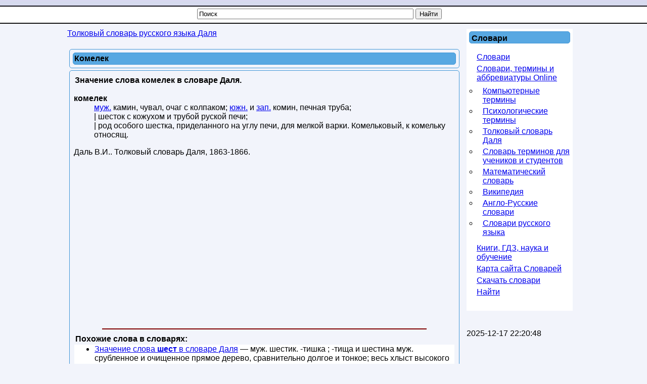

--- FILE ---
content_type: text/html; charset=utf-8
request_url: https://www.google.com/recaptcha/api2/aframe
body_size: 268
content:
<!DOCTYPE HTML><html><head><meta http-equiv="content-type" content="text/html; charset=UTF-8"></head><body><script nonce="7hhM6FsiCzkDkTSCRjPIjg">/** Anti-fraud and anti-abuse applications only. See google.com/recaptcha */ try{var clients={'sodar':'https://pagead2.googlesyndication.com/pagead/sodar?'};window.addEventListener("message",function(a){try{if(a.source===window.parent){var b=JSON.parse(a.data);var c=clients[b['id']];if(c){var d=document.createElement('img');d.src=c+b['params']+'&rc='+(localStorage.getItem("rc::a")?sessionStorage.getItem("rc::b"):"");window.document.body.appendChild(d);sessionStorage.setItem("rc::e",parseInt(sessionStorage.getItem("rc::e")||0)+1);localStorage.setItem("rc::h",'1768817852925');}}}catch(b){}});window.parent.postMessage("_grecaptcha_ready", "*");}catch(b){}</script></body></html>